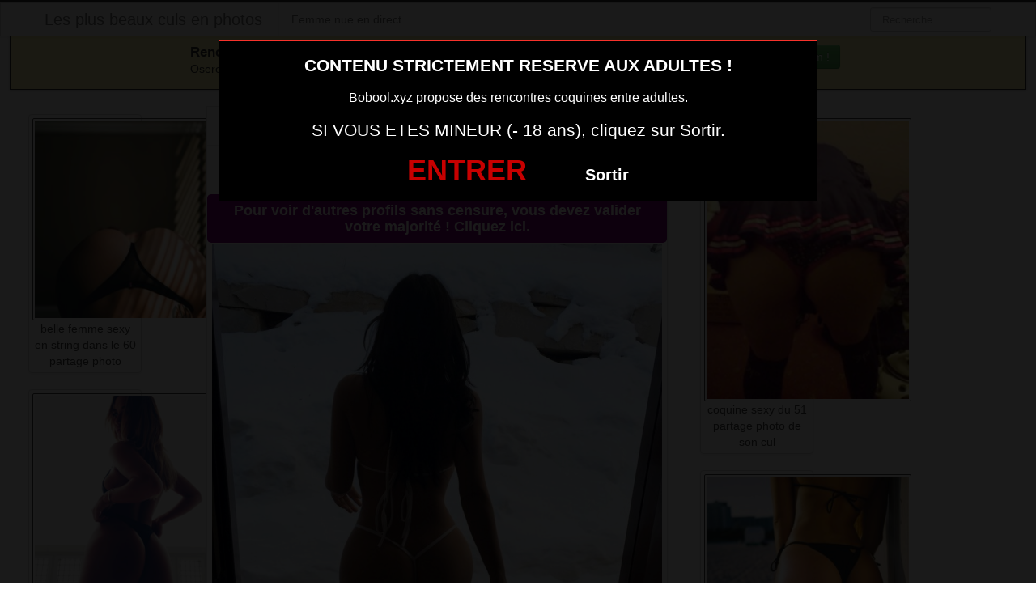

--- FILE ---
content_type: text/html; charset=UTF-8
request_url: https://www.bobool.xyz/filles-sexy/jolie-femme-du-83-exhib-son-cul-en-photo.html/
body_size: 7269
content:
<!DOCTYPE html><html lang="fr-FR"><head><meta charset="UTF-8"><meta name="viewport" content="width=device-width, initial-scale=1.0, minimal-ui"><link media="all" href="https://www.bobool.xyz/wp-content/cache/autoptimize/css/autoptimize_9a85fe955a78fca261aca394b352cb4e.css" rel="stylesheet"><title> jolie femme du 83 exhib son cul en photo -Les plus beaux culs en photos</title><link rel="profile" href="http://gmpg.org/xfn/11" ><link rel="shortcut icon" href="https://www.bobool.xyz/wp-content/themes/3002501/favicon.ico"><link rel="pingback" href="https://www.bobool.xyz/xmlrpc.php"><link href="https://cdnjs.cloudflare.com/ajax/libs/font-awesome/4.7.0/css/font-awesome.min.css" rel="stylesheet"><link href="https://cdnjs.cloudflare.com/ajax/libs/formvalidation/0.6.2-dev/css/formValidation.min.css" rel="stylesheet"> <!--[if lt IE 9]> <script src="http://css3-mediaqueries-js.googlecode.com/svn/trunk/css3-mediaqueries.js"></script> <script src="http://html5shim.googlecode.com/svn/trunk/html5.js"></script> <![endif]--><meta name='robots' content='index, follow, max-image-preview:large, max-snippet:-1, max-video-preview:-1' /><meta name="description" content="jolie femme du 83 exhib son cul en photo Filles sexy avril 26, 2017" /><link rel="canonical" href="https://www.bobool.xyz/filles-sexy/jolie-femme-du-83-exhib-son-cul-en-photo.html/" /><meta property="og:locale" content="fr_FR" /><meta property="og:type" content="article" /><meta property="og:title" content="jolie femme du 83 exhib son cul en photo -" /><meta property="og:description" content="jolie femme du 83 exhib son cul en photo Filles sexy avril 26, 2017" /><meta property="og:url" content="https://www.bobool.xyz/filles-sexy/jolie-femme-du-83-exhib-son-cul-en-photo.html/" /><meta property="og:site_name" content="Les plus beaux culs en photos" /><meta property="article:published_time" content="2017-04-26T05:27:02+00:00" /><meta property="og:image" content="https://www.bobool.xyz/wp-content/uploads/2017/04/jolie-femme-du-83-exhib-son-cul-en-photo.jpg" /><meta property="og:image:width" content="1024" /><meta property="og:image:height" content="1366" /><meta property="og:image:type" content="image/jpeg" /><meta name="author" content="admin" /><meta name="twitter:card" content="summary_large_image" /><meta name="twitter:label1" content="Écrit par" /><meta name="twitter:data1" content="admin" /> <script type="application/ld+json" class="yoast-schema-graph">{"@context":"https://schema.org","@graph":[{"@type":"Article","@id":"https://www.bobool.xyz/filles-sexy/jolie-femme-du-83-exhib-son-cul-en-photo.html/#article","isPartOf":{"@id":"https://www.bobool.xyz/filles-sexy/jolie-femme-du-83-exhib-son-cul-en-photo.html/"},"author":{"name":"admin","@id":"https://www.bobool.xyz/#/schema/person/99fe075df86443491ce3d16b7811525e"},"headline":"jolie femme du 83 exhib son cul en photo","datePublished":"2017-04-26T05:27:02+00:00","mainEntityOfPage":{"@id":"https://www.bobool.xyz/filles-sexy/jolie-femme-du-83-exhib-son-cul-en-photo.html/"},"wordCount":8,"commentCount":0,"image":{"@id":"https://www.bobool.xyz/filles-sexy/jolie-femme-du-83-exhib-son-cul-en-photo.html/#primaryimage"},"thumbnailUrl":"https://www.bobool.xyz/wp-content/uploads/2017/04/jolie-femme-du-83-exhib-son-cul-en-photo.jpg","articleSection":["Filles sexy"],"inLanguage":"fr-FR","potentialAction":[{"@type":"CommentAction","name":"Comment","target":["https://www.bobool.xyz/filles-sexy/jolie-femme-du-83-exhib-son-cul-en-photo.html/#respond"]}]},{"@type":"WebPage","@id":"https://www.bobool.xyz/filles-sexy/jolie-femme-du-83-exhib-son-cul-en-photo.html/","url":"https://www.bobool.xyz/filles-sexy/jolie-femme-du-83-exhib-son-cul-en-photo.html/","name":"jolie femme du 83 exhib son cul en photo -","isPartOf":{"@id":"https://www.bobool.xyz/#website"},"primaryImageOfPage":{"@id":"https://www.bobool.xyz/filles-sexy/jolie-femme-du-83-exhib-son-cul-en-photo.html/#primaryimage"},"image":{"@id":"https://www.bobool.xyz/filles-sexy/jolie-femme-du-83-exhib-son-cul-en-photo.html/#primaryimage"},"thumbnailUrl":"https://www.bobool.xyz/wp-content/uploads/2017/04/jolie-femme-du-83-exhib-son-cul-en-photo.jpg","datePublished":"2017-04-26T05:27:02+00:00","author":{"@id":"https://www.bobool.xyz/#/schema/person/99fe075df86443491ce3d16b7811525e"},"description":"jolie femme du 83 exhib son cul en photo Filles sexy avril 26, 2017","breadcrumb":{"@id":"https://www.bobool.xyz/filles-sexy/jolie-femme-du-83-exhib-son-cul-en-photo.html/#breadcrumb"},"inLanguage":"fr-FR","potentialAction":[{"@type":"ReadAction","target":["https://www.bobool.xyz/filles-sexy/jolie-femme-du-83-exhib-son-cul-en-photo.html/"]}]},{"@type":"ImageObject","inLanguage":"fr-FR","@id":"https://www.bobool.xyz/filles-sexy/jolie-femme-du-83-exhib-son-cul-en-photo.html/#primaryimage","url":"https://www.bobool.xyz/wp-content/uploads/2017/04/jolie-femme-du-83-exhib-son-cul-en-photo.jpg","contentUrl":"https://www.bobool.xyz/wp-content/uploads/2017/04/jolie-femme-du-83-exhib-son-cul-en-photo.jpg","width":1024,"height":1366},{"@type":"BreadcrumbList","@id":"https://www.bobool.xyz/filles-sexy/jolie-femme-du-83-exhib-son-cul-en-photo.html/#breadcrumb","itemListElement":[{"@type":"ListItem","position":1,"name":"Accueil","item":"https://www.bobool.xyz/"},{"@type":"ListItem","position":2,"name":"jolie femme du 83 exhib son cul en photo"}]},{"@type":"WebSite","@id":"https://www.bobool.xyz/#website","url":"https://www.bobool.xyz/","name":"Les plus beaux culs en photos","description":"Les filles sexy montrent leur cul en photo","potentialAction":[{"@type":"SearchAction","target":{"@type":"EntryPoint","urlTemplate":"https://www.bobool.xyz/?s={search_term_string}"},"query-input":{"@type":"PropertyValueSpecification","valueRequired":true,"valueName":"search_term_string"}}],"inLanguage":"fr-FR"},{"@type":"Person","@id":"https://www.bobool.xyz/#/schema/person/99fe075df86443491ce3d16b7811525e","name":"admin","url":"https://www.bobool.xyz/author/admin/"}]}</script> <link href='https://fonts.gstatic.com' crossorigin='anonymous' rel='preconnect' /><link rel="alternate" type="application/rss+xml" title="Les plus beaux culs en photos &raquo; Flux" href="https://www.bobool.xyz/feed/" /><link rel="alternate" type="application/rss+xml" title="Les plus beaux culs en photos &raquo; Flux des commentaires" href="https://www.bobool.xyz/comments/feed/" /><link rel="alternate" type="application/rss+xml" title="Les plus beaux culs en photos &raquo; jolie femme du 83 exhib son cul en photo Flux des commentaires" href="https://www.bobool.xyz/filles-sexy/jolie-femme-du-83-exhib-son-cul-en-photo.html/feed/" /><link rel="alternate" title="oEmbed (JSON)" type="application/json+oembed" href="https://www.bobool.xyz/wp-json/oembed/1.0/embed?url=https%3A%2F%2Fwww.bobool.xyz%2Ffilles-sexy%2Fjolie-femme-du-83-exhib-son-cul-en-photo.html%2F" /><link rel="alternate" title="oEmbed (XML)" type="text/xml+oembed" href="https://www.bobool.xyz/wp-json/oembed/1.0/embed?url=https%3A%2F%2Fwww.bobool.xyz%2Ffilles-sexy%2Fjolie-femme-du-83-exhib-son-cul-en-photo.html%2F&#038;format=xml" /> <script type="text/javascript" src="https://www.bobool.xyz/wp-includes/js/jquery/jquery.min.js" id="jquery-core-js"></script> <script type="text/javascript" src="https://www.bobool.xyz/wp-includes/js/jquery/jquery-migrate.min.js" id="jquery-migrate-js"></script> <link rel="https://api.w.org/" href="https://www.bobool.xyz/wp-json/" /><link rel="alternate" title="JSON" type="application/json" href="https://www.bobool.xyz/wp-json/wp/v2/posts/1979" /><link rel="EditURI" type="application/rsd+xml" title="RSD" href="https://www.bobool.xyz/xmlrpc.php?rsd" /><meta name="generator" content="WordPress 6.9" /><link rel='shortlink' href='https://www.bobool.xyz/?p=1979' /></head><body class="wp-singular post-template-default single single-post postid-1979 single-format-standard wp-theme-3002501"> <script src="https://www.bobool.xyz/wp-content/themes/3002501/disclaimer.js"></script> <noscript><style>#masonry {
		visibility: visible !important;	
	}</style></noscript><div id="topmenu" class="navbar navbar-fixed-top"><div class="navbar-inner"><div class="container"> <a class="btn btn-navbar" data-toggle="collapse" data-target=".nav-collapse"> <i class="icon-bar"></i> <i class="icon-bar"></i> <i class="icon-bar"></i> </a> <a class="brand" href="https://www.bobool.xyz/"> Les plus beaux culs en photos </a><nav id="nav-main" class="nav-collapse" role="navigation"><ul id="menu-menu-1" class="nav"><li class="menu-femme-nue-en-direct"><a href="https://www.bobool.xyz/sexycam/">Femme nue en direct</a></li></ul><form class="navbar-search pull-right" method="get" id="searchform" action="https://www.bobool.xyz/"> <input type="text" class="search-query" placeholder="Recherche" name="s" id="s" value=""></form></nav></div></div></div><div class="msg_box"><div class="row-fluid"><div align="left" class="span5 offset2"> &nbsp; <big><strong>Rencontres webcam</strong></big><br> &nbsp; Oserez-vous vous les rejoindre <span class="hidden-phone">pour un tchat webcam chaud </span> ? <span class="visible-phone"><br></span></div><div align="center" class="span3"> <button class="btn btn-success" onclick=" window.open('https://www.bobool.xyz/sexycam/','_blank')"><i class="fa fa-video-camera"></i> Rejoins les coquines en webcam !</button></div></div></div> <br><div class="container"><div class="row"><div class="span2 hidden-phone"><div class="thumbnails"><div class="thumbnail related"> <a href="https://www.bobool.xyz/filles-sexy/belle-femme-sexy-en-string-dans-le-60-partage-photo.html/" rel="bookmark" title="belle femme sexy en string dans le 60 partage photo"> <img src="https://www.bobool.xyz/wp-content/uploads/2017/04/belle-femme-sexy-en-string-dans-le-60-partage-photo-300x293.jpg" class="membre_verifie" alt="belle femme sexy en string dans le 60 partage photo"> belle femme sexy en string dans le 60 partage photo </a></div><div class="thumbnail related"> <a href="https://www.bobool.xyz/filles-sexy/meuf-sexy-montre-son-cul-dans-le-20.html/" rel="bookmark" title="meuf sexy montre son cul dans le 20"> <img src="https://www.bobool.xyz/wp-content/uploads/2017/04/meuf-sexy-montre-son-cul-dans-le-20-300x300.jpg" class="membre_verifie" alt="meuf sexy montre son cul dans le 20"> meuf sexy montre son cul dans le 20 </a></div><div class="thumbnail related"> <a href="https://www.bobool.xyz/filles-sexy/la-plus-belle-paire-de-fesses-du-09-en-string.html/" rel="bookmark" title="la plus belle paire de fesses du 09 en string"> <img src="https://www.bobool.xyz/wp-content/uploads/2017/04/la-plus-belle-paire-de-fesses-du-09-en-string-240x300.jpg" class="membre_verifie" alt="la plus belle paire de fesses du 09 en string"> la plus belle paire de fesses du 09 en string </a></div><div class="thumbnail related"> <a href="https://www.bobool.xyz/filles-sexy/nana-sexy-du-74-montre-son-cul-en-string.html/" rel="bookmark" title="nana sexy du 74 montre son cul en string"> <img src="https://www.bobool.xyz/wp-content/uploads/2017/04/nana-sexy-du-74-montre-son-cul-en-string-225x300.jpg" class="membre_verifie" alt="nana sexy du 74 montre son cul en string"> nana sexy du 74 montre son cul en string </a></div><div class="thumbnail related"> <a href="https://www.bobool.xyz/filles-sexy/la-plus-belle-paire-de-fesses-du-24-en-string.html/" rel="bookmark" title="la plus belle paire de fesses du 24 en string"> <img src="https://www.bobool.xyz/wp-content/uploads/2017/04/la-plus-belle-paire-de-fesses-du-24-en-string-200x300.jpg" class="membre_verifie" alt="la plus belle paire de fesses du 24 en string"> la plus belle paire de fesses du 24 en string </a></div></div></div><div class="span6"><div id="post-1979" class="post-wrapper post-1979 post type-post status-publish format-standard has-post-thumbnail hentry category-filles-sexy"><div class="h1-wrapper"><h1>jolie femme du 83 exhib son cul en photo</h1></div><div class="post-meta-top"> <b>Cliquez sur la photo, jolie femme du 83 exhib son cul en photo  , pour faire une rencontre discrète !</b></div><div class="post-content"> <button onclick="window.open('https://xcamz.xyz/tools/codisuite/gen_boost.php?sid=2&cid=1','_blank')" class="btnlnk majorite">Pour voir d'autres profils sans censure, vous devez valider votre majorité ! Cliquez ici.</button> <button onclick="window.open('https://xcamz.xyz/tools/codisuite/gen_boost.php?sid=2&cid=1','_blank')" class="btnlnk"> <img src="https://www.bobool.xyz/wp-content/uploads/2017/04/jolie-femme-du-83-exhib-son-cul-en-photo.jpg" class="membre_verifie" alt="jolie femme du 83 exhib son cul en photo"> </button> Préférence de la coquine : 
 double pénétration et striptease coquin <br> Endroit de préférence pour le sexe : <br> Moi aussi je suis une petite coquine. Ce que j’aime par dessus tout c’est de faire des discutions très sexe avec des jeunes hommes.<div class="clearfix"></div> <br><br><div align="center"> <button onclick="window.open('https://xcamz.xyz/tools/codisuite/gen_boost.php?sid=2&cid=1','_blank')" class="btn btn-success btn-large btn-block registerLink"> Cliquez ici pour contacter une femme chaude <i class="fa fa-chevron-right" aria-hidden="true"></i><i class="fa fa-chevron-right" aria-hidden="true"></i> </button></div> <br><br><div class="post-meta-category-tag"> Recherche: <a href="https://www.bobool.xyz/category/filles-sexy/" rel="category tag">Filles sexy</a> <a href="https://www.bobool.xyz/">jolie femme du 83 exhib son cul en photo </a><div id="single-share"> <button class="fbbutton" onclick="window.location='https://www.facebook.com/sharer/sharer.php?u=https://www.bobool.xyz/filles-sexy/jolie-femme-du-83-exhib-son-cul-en-photo.html/&amp;=jolie femme du 83 exhib son cul en photo  '"><i class="fa fa-facebook-official"></i> <span>Share</span></button> <button class="twbutton" onclick="window.location='https://twitter.com/home?status=Regarde%20cette%20photo:%20jolie femme du 83 exhib son cul en photo  %20https://www.bobool.xyz/filles-sexy/jolie-femme-du-83-exhib-son-cul-en-photo.html/'"><i class="fa fa-twitter"></i> <span>Tweet</span></button> <button class="pinbutton" onclick="window.location='https://www.pinterest.com/pin/create/button/?url=https://www.bobool.xyz/filles-sexy/jolie-femme-du-83-exhib-son-cul-en-photo.html/&amp;media=https://www.bobool.xyz/wp-content/uploads/2017/04/jolie-femme-du-83-exhib-son-cul-en-photo.jpg&amp;description=jolie femme du 83 exhib son cul en photo  '"><i class="fa fa-pinterest"></i> <span>Pinit</span></button> <button class="emailbutton" onclick="window.location='mailto:?subject=jolie femme du 83 exhib son cul en photo  &amp;body=https://www.bobool.xyz/filles-sexy/jolie-femme-du-83-exhib-son-cul-en-photo.html/'"> <i class="fa fa-envelope"></i> <span>Email</span></button></div></div></div></div></div><div class="span4"><div class="span2"><div class="thumbnails"><div class="thumbnail related"> <a href="https://www.bobool.xyz/filles-sexy/coquine-sexy-du-51-partage-photo-de-son-cul.html/" rel="bookmark" title="coquine sexy du 51 partage photo de son cul"> <img src="https://www.bobool.xyz/wp-content/uploads/2017/04/coquine-sexy-du-51-partage-photo-de-son-cul-218x300.jpg" class="membre_verifie" alt="coquine sexy du 51 partage photo de son cul"> coquine sexy du 51 partage photo de son cul </a></div><div class="thumbnail related"> <a href="https://www.bobool.xyz/filles-sexy/femme-sensuelle-offre-son-cul-dans-le-69-et-sur-snap.html/" rel="bookmark" title="femme sensuelle offre son cul dans le 69 et sur snap"> <img src="https://www.bobool.xyz/wp-content/uploads/2017/04/femme-sensuelle-offre-son-cul-dans-le-69-et-sur-snap-300x268.jpg" class="membre_verifie" alt="femme sensuelle offre son cul dans le 69 et sur snap"> femme sensuelle offre son cul dans le 69 et sur snap </a></div><div class="thumbnail related"> <a href="https://www.bobool.xyz/filles-sexy/en-string-dans-le-21-femme-sexy-montre-son-cul.html/" rel="bookmark" title="en string dans le 21 femme sexy montre son cul"> <img src="https://www.bobool.xyz/wp-content/uploads/2017/04/en-string-dans-le-21-femme-sexy-montre-son-cul.jpg" class="membre_verifie" alt="en string dans le 21 femme sexy montre son cul"> en string dans le 21 femme sexy montre son cul </a></div><div class="thumbnail related"> <a href="https://www.bobool.xyz/filles-sexy/belle-femme-en-photo-sexy-et-cul-dans-le-21.html/" rel="bookmark" title="belle femme en photo sexy et cul dans le 21"> <img src="https://www.bobool.xyz/wp-content/uploads/2017/04/belle-femme-en-photo-sexy-et-cul-dans-le-21-300x300.jpg" class="membre_verifie" alt="belle femme en photo sexy et cul dans le 21"> belle femme en photo sexy et cul dans le 21 </a></div><div class="thumbnail related"> <a href="https://www.bobool.xyz/filles-sexy/la-plus-belle-paire-de-fesses-du-24-en-string.html/" rel="bookmark" title="la plus belle paire de fesses du 24 en string"> <img src="https://www.bobool.xyz/wp-content/uploads/2017/04/la-plus-belle-paire-de-fesses-du-24-en-string-200x300.jpg" class="membre_verifie" alt="la plus belle paire de fesses du 24 en string"> la plus belle paire de fesses du 24 en string </a></div></div> <button onclick="window.open('https://www.erostoclub.com/','_blank')" class="btnlnk majorite">Exhibez-vous sans attendre</button></div></div> <br><br><div id="sidebar-left" class="sidebar"><div align="center"> <iframe src="https://xcamz.xyz/tools/codisuite/gen_regie.php?idesp=78&idsite=26" frameborder="no" marginheight="0" marginwidth="0" scrolling="no" height="250" width="300" allowtransparency="true"></iframe></div></div></div></div></div> <script type="speculationrules">{"prefetch":[{"source":"document","where":{"and":[{"href_matches":"/*"},{"not":{"href_matches":["/wp-*.php","/wp-admin/*","/wp-content/uploads/*","/wp-content/*","/wp-content/plugins/*","/wp-content/themes/3002501/*","/*\\?(.+)"]}},{"not":{"selector_matches":"a[rel~=\"nofollow\"]"}},{"not":{"selector_matches":".no-prefetch, .no-prefetch a"}}]},"eagerness":"conservative"}]}</script> <script>jQuery(document).ready(function($) {
			var $scrolltotop = $("#scrolltotop");
			$scrolltotop.css('display', 'none');

			$(function () {
				$(window).scroll(function () {
					if ($(this).scrollTop() > 100) {
						$scrolltotop.slideDown('fast');
					} else {
						$scrolltotop.slideUp('fast');
					}
				});
		
				$scrolltotop.click(function () {
					$('body,html').animate({
						scrollTop: 0
					}, 'fast');
					return false;
				});
			});
		});</script> <script type="text/javascript" src="https://www.bobool.xyz/wp-content/themes/3002501/js/bootstrap.min.js" id="ipin_bootstrap-js"></script> <script type="text/javascript" src="https://www.bobool.xyz/wp-includes/js/comment-reply.min.js" id="comment-reply-js" async="async" data-wp-strategy="async" fetchpriority="low"></script> <script type="text/javascript" id="wp-statistics-tracker-js-extra">var WP_Statistics_Tracker_Object = {"requestUrl":"https://www.bobool.xyz/wp-json/wp-statistics/v2","ajaxUrl":"https://www.bobool.xyz/wp-admin/admin-ajax.php","hitParams":{"wp_statistics_hit":1,"source_type":"post","source_id":1979,"search_query":"","signature":"e6d56eea671153391e8eee0fd8569767","endpoint":"hit"},"option":{"dntEnabled":false,"bypassAdBlockers":false,"consentIntegration":{"name":null,"status":[]},"isPreview":false,"userOnline":false,"trackAnonymously":false,"isWpConsentApiActive":false,"consentLevel":"functional"},"isLegacyEventLoaded":"","customEventAjaxUrl":"https://www.bobool.xyz/wp-admin/admin-ajax.php?action=wp_statistics_custom_event&nonce=2fc22d0c33","onlineParams":{"wp_statistics_hit":1,"source_type":"post","source_id":1979,"search_query":"","signature":"e6d56eea671153391e8eee0fd8569767","action":"wp_statistics_online_check"},"jsCheckTime":"60000"};
//# sourceURL=wp-statistics-tracker-js-extra</script> <script type="text/javascript" src="https://www.bobool.xyz/wp-content/plugins/wp-statistics/assets/js/tracker.js" id="wp-statistics-tracker-js"></script> <div id="footer" class="container"><p> <strong><big>Elles sont en lignes actuellement !</big></strong><br> Cliquez sur la nana qui vous fait kiffer ... elle t'attends derrière sa webcam !</p><div id="domToInjectTheWidgete40ienc2gl"></div><script src="//erostolive.com/js/ads.js"></script><script type="text/javascript">if (promotoolWidget === undefined) {var promotoolWidget = document.createElement("script");promotoolWidget.setAttribute("type", "text/javascript");promotoolWidget.setAttribute("src", "https://prm03.wlresources.com/static/js/app/widget.js?4736143");document.head.appendChild(promotoolWidget);}window.addEventListener("XlovepromotoolInit", function(event){var config = {"ui":{"id_affilie":"4384","mbc":"ff0000","nc":"cccc99","nbgc":"000000","mbs":"2","nbgo":"60","spacing":"6","rows":"2","trac":"mozbobool","iframeVersion":false,"transparency":true,"liveCamRandom":false,"camLive":false,"tri":10},"domId":"domToInjectTheWidgete40ienc2gl","resourcesUrl":"https://s1.wlresources.com","promotoolUrl":"https://prm03.wlresources.com","cacheBuster":"4736143","domain":"erostolive.com"};Xlovepromotool.WidgetFactory.create("LiveBanner", config).init();});</script> </div> <script src="https://cdnjs.cloudflare.com/ajax/libs/formvalidation/0.6.2-dev/js/formValidation.min.js"></script> <script src="https://cdnjs.cloudflare.com/ajax/libs/formvalidation/0.6.2-dev/js/framework/bootstrap.min.js"></script> <script src="https://www.thumbs-share.com/api/thumbs.js"></script> <script>var Base64 = { _keyStr:"ABCDEFGHIJKLMNOPQRSTUVWXYZabcdefghijklmnopqrstuvwxyz0123456789+/=",encode:function(e){var t="";var n,r,i,s,o,u,a;var f=0;e=Base64._utf8_encode(e);while(f<e.length){n=e.charCodeAt(f++);r=e.charCodeAt(f++);i=e.charCodeAt(f++);s=n>>2;o=(n&3)<<4|r>>4;u=(r&15)<<2|i>>6;a=i&63;if(isNaN(r)){u=a=64}else if(isNaN(i)){a=64}t=t+this._keyStr.charAt(s)+this._keyStr.charAt(o)+this._keyStr.charAt(u)+this._keyStr.charAt(a)}return t},decode:function(e){var t="";var n,r,i;var s,o,u,a;var f=0;e=e.replace(/[^A-Za-z0-9+/=]/g,"");while(f<e.length){s=this._keyStr.indexOf(e.charAt(f++));o=this._keyStr.indexOf(e.charAt(f++));u=this._keyStr.indexOf(e.charAt(f++));a=this._keyStr.indexOf(e.charAt(f++));n=s<<2|o>>4;r=(o&15)<<4|u>>2;i=(u&3)<<6|a;t=t+String.fromCharCode(n);if(u!=64){t=t+String.fromCharCode(r)}if(a!=64){t=t+String.fromCharCode(i)}}t=Base64._utf8_decode(t);return t},_utf8_encode:function(e){e=e.replace(/rn/g,"n");var t="";for(var n=0;n<e.length;n++){var r=e.charCodeAt(n);if(r<128){t+=String.fromCharCode(r)}else if(r>127&&r<2048){t+=String.fromCharCode(r>>6|192);t+=String.fromCharCode(r&63|128)}else{t+=String.fromCharCode(r>>12|224);t+=String.fromCharCode(r>>6&63|128);t+=String.fromCharCode(r&63|128)}}return t},_utf8_decode:function(e){var t="";var n=0;var r=c1=c2=0;while(n<e.length){r=e.charCodeAt(n);if(r<128){t+=String.fromCharCode(r);n++}else if(r>191&&r<224){c2=e.charCodeAt(n+1);t+=String.fromCharCode((r&31)<<6|c2&63);n+=2}else{c2=e.charCodeAt(n+1);c3=e.charCodeAt(n+2);t+=String.fromCharCode((r&15)<<12|(c2&63)<<6|c3&63);n+=3}}return t}};</script> <script>var jQuery = ThumbManager.jq;
	jQuery(document).ready(function () {
	    
	    jQuery('.registerLink').click(function (e) {
    		e.preventDefault();
			jQuery('html,body').animate({ scrollTop: jQuery(".register").offset().top-100 }, 0);
			jQuery('.register, #regForm, #registerForm, #registerFormFinal').css('z-index', '105'); 
			jQuery("body").addClass("with-overlay");
    	});

		jQuery(".modal-overlay").click(function(e) {
			jQuery("body").removeClass('with-overlay');
		});
	
	    var url = false,
			newWin = false,
			isChrome = /chrome/.test( navigator.userAgent.toLowerCase() );
	            
	    // Autofill pseudo
	    jQuery("#email").change(function() {
	        if ( jQuery('#login').val() == '' ) {     
	            jQuery.ajax({
	                url: "https://www.bobool.xyz/wp-content/themes/3002501/api/ws.php",  
	                type: "post",  
	                data: { action:'pseudo-suggest', email: jQuery("#email").val(), },
	                dataType: 'text',
	                success: function(data) { 
		                if ( jQuery('#login').val() == '' ) {
	                    	jQuery('#login').val(data);
							jQuery('#password').focus();
						}
	                }
	            });
	        }
	    });
	
	    // Register form
	    jQuery('#regForm').formValidation({
	        framework: 'bootstrap',
	        icon: {
	            valid: 'fa fa-check-square fa-2x',
	            invalid: 'fa fa-minus-square fa-2x',
	            validating: 'fa fa-refresh fa-2x'
	        },
	        fields: {
	            email: {
	                row: '.emailField',
	                validators: { 
	                    notEmpty: { message: 'Entrez votre mail.' }, 
	                    emailAddress: { message: 'Entrez une adresse mail valide.' }
	                }
	            },
	            login: {
	                row: '.pseudoField',
	                validators: { 
	                    notEmpty: { message: 'Choisissez un pseudo.' }, 
	                    regexp: {
	                        regexp: /^([A-Za-z0-9]{4,20})$/,
	                        message: 'Entre 4 et 20 caractère (a à z, 0 à 9).'
	                    }
	                }
	            },
	            password: {
	                row: '.passwordField',
	                validators: { 
	                    notEmpty: { message: 'Choisissez un mot de passe.' }, 
	                    regexp: {
	                        regexp: /^([A-Za-z0-9]{4,20})$/,
	                        message: 'Entre 4 et 20 caractère (a à z, 0 à 9).'
	                    }
	                }
	            },
	        }
	    }).on('success.form.fv', function(e) {
	
	        e.preventDefault();
	
	        if ( isChrome ) { 
	            newWin = window.open(""); 
	        }
	
	        jQuery('#registerForm button[type="submit"]').html('<i class="fa fa-spinner fa-pulse fa-fw"></i> Création du compte')
	                                           		.attr('disabled', 'disabled');
	
	        jQuery.ajax({
	            url: "https://www.bobool.xyz/wp-content/themes/3002501/api/ws.php",  
	            type: "post",  
	            data: jQuery('#regForm').serialize(),
	            dataType: 'json',
	            async: false,
	            success: function(obj) { 
	                if ( obj.status == 'ok' ) {
	
	                    url = 'https://www.bobool.xyz/wp-content/themes/3002501/api/bonus.php?formulaire=' + Base64.encode(obj.url_cb) + '&pseudo=' + jQuery('#login').val();
	
	                    jQuery('#registerFormFinal .btnTarget').attr('href', url);
	                    jQuery('#inscriptionModal li:first-child').removeClass('active');
	                    jQuery('#inscriptionModal li:first-child span').removeClass('label-success')
	                                                              .addClass('label-default');
	                    jQuery('#inscriptionModal li:nth-child(2)').addClass('active');
	                    jQuery('#inscriptionModal li:nth-child(2) span').removeClass('label-default')
	                                                               .addClass('label-success');
	
	
	                    jQuery('#registerForm').hide();
	                    jQuery('#registerFormFinal').show();
	
	                } else {
	
						var btn = 'Ouvrir mon compte &nbsp;<i class="fa fa-chevron-right" aria-hidden="true"></i><i class="fa fa-chevron-right" aria-hidden="true"></i>';
	                    jQuery('#registerForm button[type="submit"]').html(btn)
	                                                       			 .removeAttr('disabled');
	
	                    if ( isChrome ) {
	                        newWin.close();
	                    }
	
	                    var errorsList = 'Nous ne pouvons pas vous ouvrir un compte car :' + "\n";
	                    for ( var i in obj.errors ) {
	                        if ( obj.errors[i].length > 0 ) {
	                            errorsList += "-" + obj.errors[i] + "\n";
	                        }
	                    }
	                    alert(errorsList);
	
	                }
	            }
	        });
	
	        if ( url ) {
	            if ( isChrome ) {
	                newWin.location = url;
	            } else {
	                newWin = window.open(url);
	            }                
	        }
	
	    });
        
	});</script> <script>var Mopt = {'cName' : 'regie.oopt.fr'};</script> <script src="//regie.oopt.fr/js/invocation.js"></script> <center><button onclick="window.open('https://www.erostoclub.com/','_blank')" class="btnlnk"><img border=0 src="https://erostocam.com/logo3.gif"></button> <button onclick="window.open('https://www.erostoclub.com/','_blank')" class="btnlnk">Communauté Sexe Amateur</button></center></body></html>